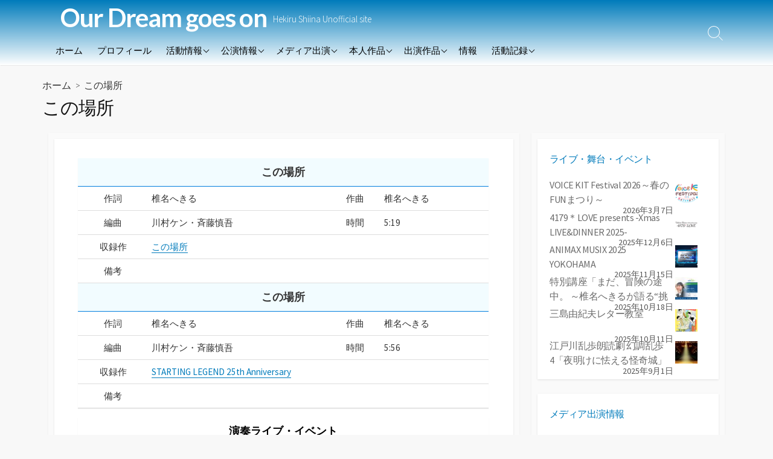

--- FILE ---
content_type: text/html; charset=UTF-8
request_url: https://hekiru.info/index.php/allsong/konobasyo/
body_size: 17444
content:
<!DOCTYPE html>
<html lang="ja" prefix="og: http://ogp.me/ns#">
<head>
	<meta name="description" content="当サイトは、椎名へきる非公式サイトです。いわゆるファンサイト等に分類されるものです。
当サイトでは、歌手・役者として活躍している椎名へきるの情報を リリース作品、ライブデータを中心に掲載しています。
あくまで個人の趣味の延長上で椎名へきるの情報をまとめる為に製作されたものです。
椎名へきる本人ならびに所属事務所･レコード会社･その他椎名へきる関連企業とは一切関係ありません。" >
	<meta charset="UTF-8">
	<meta name="viewport" content="width=device-width, initial-scale=1.0">
	<meta content="#007bbb" name="theme-color">
	<link rel="profile" href="http://gmpg.org/xfn/11">
	<title>この場所 &#8211; Our Dream goes on</title>
<meta name='robots' content='max-image-preview:large' />
<link rel='dns-prefetch' href='//webfonts.sakura.ne.jp' />
<link rel='dns-prefetch' href='//fonts.googleapis.com' />
<link rel="alternate" type="application/rss+xml" title="Our Dream goes on &raquo; フィード" href="https://hekiru.info/index.php/feed/" />
<link rel="alternate" type="application/rss+xml" title="Our Dream goes on &raquo; コメントフィード" href="https://hekiru.info/index.php/comments/feed/" />
<link rel="alternate" title="oEmbed (JSON)" type="application/json+oembed" href="https://hekiru.info/index.php/wp-json/oembed/1.0/embed?url=https%3A%2F%2Fhekiru.info%2Findex.php%2Fallsong%2Fkonobasyo%2F" />
<link rel="alternate" title="oEmbed (XML)" type="text/xml+oembed" href="https://hekiru.info/index.php/wp-json/oembed/1.0/embed?url=https%3A%2F%2Fhekiru.info%2Findex.php%2Fallsong%2Fkonobasyo%2F&#038;format=xml" />
<style id='wp-img-auto-sizes-contain-inline-css' type='text/css'>
img:is([sizes=auto i],[sizes^="auto," i]){contain-intrinsic-size:3000px 1500px}
/*# sourceURL=wp-img-auto-sizes-contain-inline-css */
</style>
<style id='wp-emoji-styles-inline-css' type='text/css'>

	img.wp-smiley, img.emoji {
		display: inline !important;
		border: none !important;
		box-shadow: none !important;
		height: 1em !important;
		width: 1em !important;
		margin: 0 0.07em !important;
		vertical-align: -0.1em !important;
		background: none !important;
		padding: 0 !important;
	}
/*# sourceURL=wp-emoji-styles-inline-css */
</style>
<style id='wp-block-library-inline-css' type='text/css'>
:root{--wp-block-synced-color:#7a00df;--wp-block-synced-color--rgb:122,0,223;--wp-bound-block-color:var(--wp-block-synced-color);--wp-editor-canvas-background:#ddd;--wp-admin-theme-color:#007cba;--wp-admin-theme-color--rgb:0,124,186;--wp-admin-theme-color-darker-10:#006ba1;--wp-admin-theme-color-darker-10--rgb:0,107,160.5;--wp-admin-theme-color-darker-20:#005a87;--wp-admin-theme-color-darker-20--rgb:0,90,135;--wp-admin-border-width-focus:2px}@media (min-resolution:192dpi){:root{--wp-admin-border-width-focus:1.5px}}.wp-element-button{cursor:pointer}:root .has-very-light-gray-background-color{background-color:#eee}:root .has-very-dark-gray-background-color{background-color:#313131}:root .has-very-light-gray-color{color:#eee}:root .has-very-dark-gray-color{color:#313131}:root .has-vivid-green-cyan-to-vivid-cyan-blue-gradient-background{background:linear-gradient(135deg,#00d084,#0693e3)}:root .has-purple-crush-gradient-background{background:linear-gradient(135deg,#34e2e4,#4721fb 50%,#ab1dfe)}:root .has-hazy-dawn-gradient-background{background:linear-gradient(135deg,#faaca8,#dad0ec)}:root .has-subdued-olive-gradient-background{background:linear-gradient(135deg,#fafae1,#67a671)}:root .has-atomic-cream-gradient-background{background:linear-gradient(135deg,#fdd79a,#004a59)}:root .has-nightshade-gradient-background{background:linear-gradient(135deg,#330968,#31cdcf)}:root .has-midnight-gradient-background{background:linear-gradient(135deg,#020381,#2874fc)}:root{--wp--preset--font-size--normal:16px;--wp--preset--font-size--huge:42px}.has-regular-font-size{font-size:1em}.has-larger-font-size{font-size:2.625em}.has-normal-font-size{font-size:var(--wp--preset--font-size--normal)}.has-huge-font-size{font-size:var(--wp--preset--font-size--huge)}.has-text-align-center{text-align:center}.has-text-align-left{text-align:left}.has-text-align-right{text-align:right}.has-fit-text{white-space:nowrap!important}#end-resizable-editor-section{display:none}.aligncenter{clear:both}.items-justified-left{justify-content:flex-start}.items-justified-center{justify-content:center}.items-justified-right{justify-content:flex-end}.items-justified-space-between{justify-content:space-between}.screen-reader-text{border:0;clip-path:inset(50%);height:1px;margin:-1px;overflow:hidden;padding:0;position:absolute;width:1px;word-wrap:normal!important}.screen-reader-text:focus{background-color:#ddd;clip-path:none;color:#444;display:block;font-size:1em;height:auto;left:5px;line-height:normal;padding:15px 23px 14px;text-decoration:none;top:5px;width:auto;z-index:100000}html :where(.has-border-color){border-style:solid}html :where([style*=border-top-color]){border-top-style:solid}html :where([style*=border-right-color]){border-right-style:solid}html :where([style*=border-bottom-color]){border-bottom-style:solid}html :where([style*=border-left-color]){border-left-style:solid}html :where([style*=border-width]){border-style:solid}html :where([style*=border-top-width]){border-top-style:solid}html :where([style*=border-right-width]){border-right-style:solid}html :where([style*=border-bottom-width]){border-bottom-style:solid}html :where([style*=border-left-width]){border-left-style:solid}html :where(img[class*=wp-image-]){height:auto;max-width:100%}:where(figure){margin:0 0 1em}html :where(.is-position-sticky){--wp-admin--admin-bar--position-offset:var(--wp-admin--admin-bar--height,0px)}@media screen and (max-width:600px){html :where(.is-position-sticky){--wp-admin--admin-bar--position-offset:0px}}

/*# sourceURL=wp-block-library-inline-css */
</style><style id='wp-block-heading-inline-css' type='text/css'>
h1:where(.wp-block-heading).has-background,h2:where(.wp-block-heading).has-background,h3:where(.wp-block-heading).has-background,h4:where(.wp-block-heading).has-background,h5:where(.wp-block-heading).has-background,h6:where(.wp-block-heading).has-background{padding:1.25em 2.375em}h1.has-text-align-left[style*=writing-mode]:where([style*=vertical-lr]),h1.has-text-align-right[style*=writing-mode]:where([style*=vertical-rl]),h2.has-text-align-left[style*=writing-mode]:where([style*=vertical-lr]),h2.has-text-align-right[style*=writing-mode]:where([style*=vertical-rl]),h3.has-text-align-left[style*=writing-mode]:where([style*=vertical-lr]),h3.has-text-align-right[style*=writing-mode]:where([style*=vertical-rl]),h4.has-text-align-left[style*=writing-mode]:where([style*=vertical-lr]),h4.has-text-align-right[style*=writing-mode]:where([style*=vertical-rl]),h5.has-text-align-left[style*=writing-mode]:where([style*=vertical-lr]),h5.has-text-align-right[style*=writing-mode]:where([style*=vertical-rl]),h6.has-text-align-left[style*=writing-mode]:where([style*=vertical-lr]),h6.has-text-align-right[style*=writing-mode]:where([style*=vertical-rl]){rotate:180deg}
/*# sourceURL=https://hekiru.info/wp/wp-includes/blocks/heading/style.min.css */
</style>
<style id='wp-block-image-inline-css' type='text/css'>
.wp-block-image>a,.wp-block-image>figure>a{display:inline-block}.wp-block-image img{box-sizing:border-box;height:auto;max-width:100%;vertical-align:bottom}@media not (prefers-reduced-motion){.wp-block-image img.hide{visibility:hidden}.wp-block-image img.show{animation:show-content-image .4s}}.wp-block-image[style*=border-radius] img,.wp-block-image[style*=border-radius]>a{border-radius:inherit}.wp-block-image.has-custom-border img{box-sizing:border-box}.wp-block-image.aligncenter{text-align:center}.wp-block-image.alignfull>a,.wp-block-image.alignwide>a{width:100%}.wp-block-image.alignfull img,.wp-block-image.alignwide img{height:auto;width:100%}.wp-block-image .aligncenter,.wp-block-image .alignleft,.wp-block-image .alignright,.wp-block-image.aligncenter,.wp-block-image.alignleft,.wp-block-image.alignright{display:table}.wp-block-image .aligncenter>figcaption,.wp-block-image .alignleft>figcaption,.wp-block-image .alignright>figcaption,.wp-block-image.aligncenter>figcaption,.wp-block-image.alignleft>figcaption,.wp-block-image.alignright>figcaption{caption-side:bottom;display:table-caption}.wp-block-image .alignleft{float:left;margin:.5em 1em .5em 0}.wp-block-image .alignright{float:right;margin:.5em 0 .5em 1em}.wp-block-image .aligncenter{margin-left:auto;margin-right:auto}.wp-block-image :where(figcaption){margin-bottom:1em;margin-top:.5em}.wp-block-image.is-style-circle-mask img{border-radius:9999px}@supports ((-webkit-mask-image:none) or (mask-image:none)) or (-webkit-mask-image:none){.wp-block-image.is-style-circle-mask img{border-radius:0;-webkit-mask-image:url('data:image/svg+xml;utf8,<svg viewBox="0 0 100 100" xmlns="http://www.w3.org/2000/svg"><circle cx="50" cy="50" r="50"/></svg>');mask-image:url('data:image/svg+xml;utf8,<svg viewBox="0 0 100 100" xmlns="http://www.w3.org/2000/svg"><circle cx="50" cy="50" r="50"/></svg>');mask-mode:alpha;-webkit-mask-position:center;mask-position:center;-webkit-mask-repeat:no-repeat;mask-repeat:no-repeat;-webkit-mask-size:contain;mask-size:contain}}:root :where(.wp-block-image.is-style-rounded img,.wp-block-image .is-style-rounded img){border-radius:9999px}.wp-block-image figure{margin:0}.wp-lightbox-container{display:flex;flex-direction:column;position:relative}.wp-lightbox-container img{cursor:zoom-in}.wp-lightbox-container img:hover+button{opacity:1}.wp-lightbox-container button{align-items:center;backdrop-filter:blur(16px) saturate(180%);background-color:#5a5a5a40;border:none;border-radius:4px;cursor:zoom-in;display:flex;height:20px;justify-content:center;opacity:0;padding:0;position:absolute;right:16px;text-align:center;top:16px;width:20px;z-index:100}@media not (prefers-reduced-motion){.wp-lightbox-container button{transition:opacity .2s ease}}.wp-lightbox-container button:focus-visible{outline:3px auto #5a5a5a40;outline:3px auto -webkit-focus-ring-color;outline-offset:3px}.wp-lightbox-container button:hover{cursor:pointer;opacity:1}.wp-lightbox-container button:focus{opacity:1}.wp-lightbox-container button:focus,.wp-lightbox-container button:hover,.wp-lightbox-container button:not(:hover):not(:active):not(.has-background){background-color:#5a5a5a40;border:none}.wp-lightbox-overlay{box-sizing:border-box;cursor:zoom-out;height:100vh;left:0;overflow:hidden;position:fixed;top:0;visibility:hidden;width:100%;z-index:100000}.wp-lightbox-overlay .close-button{align-items:center;cursor:pointer;display:flex;justify-content:center;min-height:40px;min-width:40px;padding:0;position:absolute;right:calc(env(safe-area-inset-right) + 16px);top:calc(env(safe-area-inset-top) + 16px);z-index:5000000}.wp-lightbox-overlay .close-button:focus,.wp-lightbox-overlay .close-button:hover,.wp-lightbox-overlay .close-button:not(:hover):not(:active):not(.has-background){background:none;border:none}.wp-lightbox-overlay .lightbox-image-container{height:var(--wp--lightbox-container-height);left:50%;overflow:hidden;position:absolute;top:50%;transform:translate(-50%,-50%);transform-origin:top left;width:var(--wp--lightbox-container-width);z-index:9999999999}.wp-lightbox-overlay .wp-block-image{align-items:center;box-sizing:border-box;display:flex;height:100%;justify-content:center;margin:0;position:relative;transform-origin:0 0;width:100%;z-index:3000000}.wp-lightbox-overlay .wp-block-image img{height:var(--wp--lightbox-image-height);min-height:var(--wp--lightbox-image-height);min-width:var(--wp--lightbox-image-width);width:var(--wp--lightbox-image-width)}.wp-lightbox-overlay .wp-block-image figcaption{display:none}.wp-lightbox-overlay button{background:none;border:none}.wp-lightbox-overlay .scrim{background-color:#fff;height:100%;opacity:.9;position:absolute;width:100%;z-index:2000000}.wp-lightbox-overlay.active{visibility:visible}@media not (prefers-reduced-motion){.wp-lightbox-overlay.active{animation:turn-on-visibility .25s both}.wp-lightbox-overlay.active img{animation:turn-on-visibility .35s both}.wp-lightbox-overlay.show-closing-animation:not(.active){animation:turn-off-visibility .35s both}.wp-lightbox-overlay.show-closing-animation:not(.active) img{animation:turn-off-visibility .25s both}.wp-lightbox-overlay.zoom.active{animation:none;opacity:1;visibility:visible}.wp-lightbox-overlay.zoom.active .lightbox-image-container{animation:lightbox-zoom-in .4s}.wp-lightbox-overlay.zoom.active .lightbox-image-container img{animation:none}.wp-lightbox-overlay.zoom.active .scrim{animation:turn-on-visibility .4s forwards}.wp-lightbox-overlay.zoom.show-closing-animation:not(.active){animation:none}.wp-lightbox-overlay.zoom.show-closing-animation:not(.active) .lightbox-image-container{animation:lightbox-zoom-out .4s}.wp-lightbox-overlay.zoom.show-closing-animation:not(.active) .lightbox-image-container img{animation:none}.wp-lightbox-overlay.zoom.show-closing-animation:not(.active) .scrim{animation:turn-off-visibility .4s forwards}}@keyframes show-content-image{0%{visibility:hidden}99%{visibility:hidden}to{visibility:visible}}@keyframes turn-on-visibility{0%{opacity:0}to{opacity:1}}@keyframes turn-off-visibility{0%{opacity:1;visibility:visible}99%{opacity:0;visibility:visible}to{opacity:0;visibility:hidden}}@keyframes lightbox-zoom-in{0%{transform:translate(calc((-100vw + var(--wp--lightbox-scrollbar-width))/2 + var(--wp--lightbox-initial-left-position)),calc(-50vh + var(--wp--lightbox-initial-top-position))) scale(var(--wp--lightbox-scale))}to{transform:translate(-50%,-50%) scale(1)}}@keyframes lightbox-zoom-out{0%{transform:translate(-50%,-50%) scale(1);visibility:visible}99%{visibility:visible}to{transform:translate(calc((-100vw + var(--wp--lightbox-scrollbar-width))/2 + var(--wp--lightbox-initial-left-position)),calc(-50vh + var(--wp--lightbox-initial-top-position))) scale(var(--wp--lightbox-scale));visibility:hidden}}
/*# sourceURL=https://hekiru.info/wp/wp-includes/blocks/image/style.min.css */
</style>
<style id='wp-block-search-inline-css' type='text/css'>
.wp-block-search__button{margin-left:10px;word-break:normal}.wp-block-search__button.has-icon{line-height:0}.wp-block-search__button svg{height:1.25em;min-height:24px;min-width:24px;width:1.25em;fill:currentColor;vertical-align:text-bottom}:where(.wp-block-search__button){border:1px solid #ccc;padding:6px 10px}.wp-block-search__inside-wrapper{display:flex;flex:auto;flex-wrap:nowrap;max-width:100%}.wp-block-search__label{width:100%}.wp-block-search.wp-block-search__button-only .wp-block-search__button{box-sizing:border-box;display:flex;flex-shrink:0;justify-content:center;margin-left:0;max-width:100%}.wp-block-search.wp-block-search__button-only .wp-block-search__inside-wrapper{min-width:0!important;transition-property:width}.wp-block-search.wp-block-search__button-only .wp-block-search__input{flex-basis:100%;transition-duration:.3s}.wp-block-search.wp-block-search__button-only.wp-block-search__searchfield-hidden,.wp-block-search.wp-block-search__button-only.wp-block-search__searchfield-hidden .wp-block-search__inside-wrapper{overflow:hidden}.wp-block-search.wp-block-search__button-only.wp-block-search__searchfield-hidden .wp-block-search__input{border-left-width:0!important;border-right-width:0!important;flex-basis:0;flex-grow:0;margin:0;min-width:0!important;padding-left:0!important;padding-right:0!important;width:0!important}:where(.wp-block-search__input){appearance:none;border:1px solid #949494;flex-grow:1;font-family:inherit;font-size:inherit;font-style:inherit;font-weight:inherit;letter-spacing:inherit;line-height:inherit;margin-left:0;margin-right:0;min-width:3rem;padding:8px;text-decoration:unset!important;text-transform:inherit}:where(.wp-block-search__button-inside .wp-block-search__inside-wrapper){background-color:#fff;border:1px solid #949494;box-sizing:border-box;padding:4px}:where(.wp-block-search__button-inside .wp-block-search__inside-wrapper) .wp-block-search__input{border:none;border-radius:0;padding:0 4px}:where(.wp-block-search__button-inside .wp-block-search__inside-wrapper) .wp-block-search__input:focus{outline:none}:where(.wp-block-search__button-inside .wp-block-search__inside-wrapper) :where(.wp-block-search__button){padding:4px 8px}.wp-block-search.aligncenter .wp-block-search__inside-wrapper{margin:auto}.wp-block[data-align=right] .wp-block-search.wp-block-search__button-only .wp-block-search__inside-wrapper{float:right}
/*# sourceURL=https://hekiru.info/wp/wp-includes/blocks/search/style.min.css */
</style>
<style id='wp-block-embed-inline-css' type='text/css'>
.wp-block-embed.alignleft,.wp-block-embed.alignright,.wp-block[data-align=left]>[data-type="core/embed"],.wp-block[data-align=right]>[data-type="core/embed"]{max-width:360px;width:100%}.wp-block-embed.alignleft .wp-block-embed__wrapper,.wp-block-embed.alignright .wp-block-embed__wrapper,.wp-block[data-align=left]>[data-type="core/embed"] .wp-block-embed__wrapper,.wp-block[data-align=right]>[data-type="core/embed"] .wp-block-embed__wrapper{min-width:280px}.wp-block-cover .wp-block-embed{min-height:240px;min-width:320px}.wp-block-embed{overflow-wrap:break-word}.wp-block-embed :where(figcaption){margin-bottom:1em;margin-top:.5em}.wp-block-embed iframe{max-width:100%}.wp-block-embed__wrapper{position:relative}.wp-embed-responsive .wp-has-aspect-ratio .wp-block-embed__wrapper:before{content:"";display:block;padding-top:50%}.wp-embed-responsive .wp-has-aspect-ratio iframe{bottom:0;height:100%;left:0;position:absolute;right:0;top:0;width:100%}.wp-embed-responsive .wp-embed-aspect-21-9 .wp-block-embed__wrapper:before{padding-top:42.85%}.wp-embed-responsive .wp-embed-aspect-18-9 .wp-block-embed__wrapper:before{padding-top:50%}.wp-embed-responsive .wp-embed-aspect-16-9 .wp-block-embed__wrapper:before{padding-top:56.25%}.wp-embed-responsive .wp-embed-aspect-4-3 .wp-block-embed__wrapper:before{padding-top:75%}.wp-embed-responsive .wp-embed-aspect-1-1 .wp-block-embed__wrapper:before{padding-top:100%}.wp-embed-responsive .wp-embed-aspect-9-16 .wp-block-embed__wrapper:before{padding-top:177.77%}.wp-embed-responsive .wp-embed-aspect-1-2 .wp-block-embed__wrapper:before{padding-top:200%}
/*# sourceURL=https://hekiru.info/wp/wp-includes/blocks/embed/style.min.css */
</style>
<style id='wp-block-group-inline-css' type='text/css'>
.wp-block-group{box-sizing:border-box}:where(.wp-block-group.wp-block-group-is-layout-constrained){position:relative}
/*# sourceURL=https://hekiru.info/wp/wp-includes/blocks/group/style.min.css */
</style>
<style id='wp-block-spacer-inline-css' type='text/css'>
.wp-block-spacer{clear:both}
/*# sourceURL=https://hekiru.info/wp/wp-includes/blocks/spacer/style.min.css */
</style>
<style id='global-styles-inline-css' type='text/css'>
:root{--wp--preset--aspect-ratio--square: 1;--wp--preset--aspect-ratio--4-3: 4/3;--wp--preset--aspect-ratio--3-4: 3/4;--wp--preset--aspect-ratio--3-2: 3/2;--wp--preset--aspect-ratio--2-3: 2/3;--wp--preset--aspect-ratio--16-9: 16/9;--wp--preset--aspect-ratio--9-16: 9/16;--wp--preset--color--black: #000000;--wp--preset--color--cyan-bluish-gray: #abb8c3;--wp--preset--color--white: #ffffff;--wp--preset--color--pale-pink: #f78da7;--wp--preset--color--vivid-red: #cf2e2e;--wp--preset--color--luminous-vivid-orange: #ff6900;--wp--preset--color--luminous-vivid-amber: #fcb900;--wp--preset--color--light-green-cyan: #7bdcb5;--wp--preset--color--vivid-green-cyan: #00d084;--wp--preset--color--pale-cyan-blue: #8ed1fc;--wp--preset--color--vivid-cyan-blue: #0693e3;--wp--preset--color--vivid-purple: #9b51e0;--wp--preset--gradient--vivid-cyan-blue-to-vivid-purple: linear-gradient(135deg,rgb(6,147,227) 0%,rgb(155,81,224) 100%);--wp--preset--gradient--light-green-cyan-to-vivid-green-cyan: linear-gradient(135deg,rgb(122,220,180) 0%,rgb(0,208,130) 100%);--wp--preset--gradient--luminous-vivid-amber-to-luminous-vivid-orange: linear-gradient(135deg,rgb(252,185,0) 0%,rgb(255,105,0) 100%);--wp--preset--gradient--luminous-vivid-orange-to-vivid-red: linear-gradient(135deg,rgb(255,105,0) 0%,rgb(207,46,46) 100%);--wp--preset--gradient--very-light-gray-to-cyan-bluish-gray: linear-gradient(135deg,rgb(238,238,238) 0%,rgb(169,184,195) 100%);--wp--preset--gradient--cool-to-warm-spectrum: linear-gradient(135deg,rgb(74,234,220) 0%,rgb(151,120,209) 20%,rgb(207,42,186) 40%,rgb(238,44,130) 60%,rgb(251,105,98) 80%,rgb(254,248,76) 100%);--wp--preset--gradient--blush-light-purple: linear-gradient(135deg,rgb(255,206,236) 0%,rgb(152,150,240) 100%);--wp--preset--gradient--blush-bordeaux: linear-gradient(135deg,rgb(254,205,165) 0%,rgb(254,45,45) 50%,rgb(107,0,62) 100%);--wp--preset--gradient--luminous-dusk: linear-gradient(135deg,rgb(255,203,112) 0%,rgb(199,81,192) 50%,rgb(65,88,208) 100%);--wp--preset--gradient--pale-ocean: linear-gradient(135deg,rgb(255,245,203) 0%,rgb(182,227,212) 50%,rgb(51,167,181) 100%);--wp--preset--gradient--electric-grass: linear-gradient(135deg,rgb(202,248,128) 0%,rgb(113,206,126) 100%);--wp--preset--gradient--midnight: linear-gradient(135deg,rgb(2,3,129) 0%,rgb(40,116,252) 100%);--wp--preset--font-size--small: 13px;--wp--preset--font-size--medium: 20px;--wp--preset--font-size--large: 36px;--wp--preset--font-size--x-large: 42px;--wp--preset--spacing--20: 0.44rem;--wp--preset--spacing--30: 0.67rem;--wp--preset--spacing--40: 1rem;--wp--preset--spacing--50: 1.5rem;--wp--preset--spacing--60: 2.25rem;--wp--preset--spacing--70: 3.38rem;--wp--preset--spacing--80: 5.06rem;--wp--preset--shadow--natural: 6px 6px 9px rgba(0, 0, 0, 0.2);--wp--preset--shadow--deep: 12px 12px 50px rgba(0, 0, 0, 0.4);--wp--preset--shadow--sharp: 6px 6px 0px rgba(0, 0, 0, 0.2);--wp--preset--shadow--outlined: 6px 6px 0px -3px rgb(255, 255, 255), 6px 6px rgb(0, 0, 0);--wp--preset--shadow--crisp: 6px 6px 0px rgb(0, 0, 0);}:where(.is-layout-flex){gap: 0.5em;}:where(.is-layout-grid){gap: 0.5em;}body .is-layout-flex{display: flex;}.is-layout-flex{flex-wrap: wrap;align-items: center;}.is-layout-flex > :is(*, div){margin: 0;}body .is-layout-grid{display: grid;}.is-layout-grid > :is(*, div){margin: 0;}:where(.wp-block-columns.is-layout-flex){gap: 2em;}:where(.wp-block-columns.is-layout-grid){gap: 2em;}:where(.wp-block-post-template.is-layout-flex){gap: 1.25em;}:where(.wp-block-post-template.is-layout-grid){gap: 1.25em;}.has-black-color{color: var(--wp--preset--color--black) !important;}.has-cyan-bluish-gray-color{color: var(--wp--preset--color--cyan-bluish-gray) !important;}.has-white-color{color: var(--wp--preset--color--white) !important;}.has-pale-pink-color{color: var(--wp--preset--color--pale-pink) !important;}.has-vivid-red-color{color: var(--wp--preset--color--vivid-red) !important;}.has-luminous-vivid-orange-color{color: var(--wp--preset--color--luminous-vivid-orange) !important;}.has-luminous-vivid-amber-color{color: var(--wp--preset--color--luminous-vivid-amber) !important;}.has-light-green-cyan-color{color: var(--wp--preset--color--light-green-cyan) !important;}.has-vivid-green-cyan-color{color: var(--wp--preset--color--vivid-green-cyan) !important;}.has-pale-cyan-blue-color{color: var(--wp--preset--color--pale-cyan-blue) !important;}.has-vivid-cyan-blue-color{color: var(--wp--preset--color--vivid-cyan-blue) !important;}.has-vivid-purple-color{color: var(--wp--preset--color--vivid-purple) !important;}.has-black-background-color{background-color: var(--wp--preset--color--black) !important;}.has-cyan-bluish-gray-background-color{background-color: var(--wp--preset--color--cyan-bluish-gray) !important;}.has-white-background-color{background-color: var(--wp--preset--color--white) !important;}.has-pale-pink-background-color{background-color: var(--wp--preset--color--pale-pink) !important;}.has-vivid-red-background-color{background-color: var(--wp--preset--color--vivid-red) !important;}.has-luminous-vivid-orange-background-color{background-color: var(--wp--preset--color--luminous-vivid-orange) !important;}.has-luminous-vivid-amber-background-color{background-color: var(--wp--preset--color--luminous-vivid-amber) !important;}.has-light-green-cyan-background-color{background-color: var(--wp--preset--color--light-green-cyan) !important;}.has-vivid-green-cyan-background-color{background-color: var(--wp--preset--color--vivid-green-cyan) !important;}.has-pale-cyan-blue-background-color{background-color: var(--wp--preset--color--pale-cyan-blue) !important;}.has-vivid-cyan-blue-background-color{background-color: var(--wp--preset--color--vivid-cyan-blue) !important;}.has-vivid-purple-background-color{background-color: var(--wp--preset--color--vivid-purple) !important;}.has-black-border-color{border-color: var(--wp--preset--color--black) !important;}.has-cyan-bluish-gray-border-color{border-color: var(--wp--preset--color--cyan-bluish-gray) !important;}.has-white-border-color{border-color: var(--wp--preset--color--white) !important;}.has-pale-pink-border-color{border-color: var(--wp--preset--color--pale-pink) !important;}.has-vivid-red-border-color{border-color: var(--wp--preset--color--vivid-red) !important;}.has-luminous-vivid-orange-border-color{border-color: var(--wp--preset--color--luminous-vivid-orange) !important;}.has-luminous-vivid-amber-border-color{border-color: var(--wp--preset--color--luminous-vivid-amber) !important;}.has-light-green-cyan-border-color{border-color: var(--wp--preset--color--light-green-cyan) !important;}.has-vivid-green-cyan-border-color{border-color: var(--wp--preset--color--vivid-green-cyan) !important;}.has-pale-cyan-blue-border-color{border-color: var(--wp--preset--color--pale-cyan-blue) !important;}.has-vivid-cyan-blue-border-color{border-color: var(--wp--preset--color--vivid-cyan-blue) !important;}.has-vivid-purple-border-color{border-color: var(--wp--preset--color--vivid-purple) !important;}.has-vivid-cyan-blue-to-vivid-purple-gradient-background{background: var(--wp--preset--gradient--vivid-cyan-blue-to-vivid-purple) !important;}.has-light-green-cyan-to-vivid-green-cyan-gradient-background{background: var(--wp--preset--gradient--light-green-cyan-to-vivid-green-cyan) !important;}.has-luminous-vivid-amber-to-luminous-vivid-orange-gradient-background{background: var(--wp--preset--gradient--luminous-vivid-amber-to-luminous-vivid-orange) !important;}.has-luminous-vivid-orange-to-vivid-red-gradient-background{background: var(--wp--preset--gradient--luminous-vivid-orange-to-vivid-red) !important;}.has-very-light-gray-to-cyan-bluish-gray-gradient-background{background: var(--wp--preset--gradient--very-light-gray-to-cyan-bluish-gray) !important;}.has-cool-to-warm-spectrum-gradient-background{background: var(--wp--preset--gradient--cool-to-warm-spectrum) !important;}.has-blush-light-purple-gradient-background{background: var(--wp--preset--gradient--blush-light-purple) !important;}.has-blush-bordeaux-gradient-background{background: var(--wp--preset--gradient--blush-bordeaux) !important;}.has-luminous-dusk-gradient-background{background: var(--wp--preset--gradient--luminous-dusk) !important;}.has-pale-ocean-gradient-background{background: var(--wp--preset--gradient--pale-ocean) !important;}.has-electric-grass-gradient-background{background: var(--wp--preset--gradient--electric-grass) !important;}.has-midnight-gradient-background{background: var(--wp--preset--gradient--midnight) !important;}.has-small-font-size{font-size: var(--wp--preset--font-size--small) !important;}.has-medium-font-size{font-size: var(--wp--preset--font-size--medium) !important;}.has-large-font-size{font-size: var(--wp--preset--font-size--large) !important;}.has-x-large-font-size{font-size: var(--wp--preset--font-size--x-large) !important;}
/*# sourceURL=global-styles-inline-css */
</style>

<style id='classic-theme-styles-inline-css' type='text/css'>
/*! This file is auto-generated */
.wp-block-button__link{color:#fff;background-color:#32373c;border-radius:9999px;box-shadow:none;text-decoration:none;padding:calc(.667em + 2px) calc(1.333em + 2px);font-size:1.125em}.wp-block-file__button{background:#32373c;color:#fff;text-decoration:none}
/*# sourceURL=/wp-includes/css/classic-themes.min.css */
</style>
<link rel='stylesheet' id='GoogleFonts-css' href='//fonts.googleapis.com/css?family=Lato%3A300%2C400%2C700&#038;display=swap&#038;ver=1.0.0' type='text/css' media='all' />
<link rel='stylesheet' id='cd-style-css' href='https://hekiru.info/wp/wp-content/themes/coldbox/assets/css/style.min.css?ver=1.9.4' type='text/css' media='all' />
<style id='cd-style-inline-css' type='text/css'>
body .site-title{font-size:2.8em}.entry h2{margin:2em -40px 1.3em;padding:1.3rem 30px;border-style:solid;border-width:1px 0;overflow:hidden}@media screen and (max-width:640px){.entry h2{margin-left:-20px;margin-right:-20px;padding-left:10px;padding-right:10px}}.entry h3{margin:1.6em -10px 1.1em;padding:0 5px .4rem;border-bottom:2px solid rgba(0,0,0,.5);overflow:hidden}.entry h4{padding:0 0 .4rem;border-bottom:2px solid #bbb;overflow:hidden}.entry h5{padding:0 0 .4rem;border-bottom:1px dotted #bbb;overflow:hidden}@media screen and (max-width:640px){.grid-view .article,.grid-view .page,.grid-view .post{width:100%}}.related-posts .related-article{width:calc(100% / 4)}body .site-info{padding-top:0;padding-bottom:0}.site-info img{max-width:0}.entry a,.title-box a:hover,.post-meta a:hover,.post-meta.content-box a:hover,.post-btm-tags a:hover,p.post-btm-cats a:hover,.related-posts .post-category a,.related-posts .post:hover .post-title,.post-pages,.grid-view .post-inner a:hover .post-title,.standard-view .post-title:hover,ul.page-numbers,.widget #wp-calendar a,.widget .widgets-list-layout li:hover a,#comment-list .comment-author .fn a,#respond .logged-in-as a:hover,.comment-pages,.comment-pages a,.comment-pages span,.comment-body a,.comment-tabmenu .active>a,.standard-view .post-inner:hover .post-title,.widget .textwidget a{color:#007bbb}#comments input[type=submit],.post-tags a,.post-tags a,.main-archive .post-date,.action-bar,input[type=submit]:hover,input[type=submit]:focus,input[type=button]:hover,input[type=button]:focus,button[type=submit]:hover,button[type=submit]:focus,button[type=button]:hover,button[type=button]:focus{background-color:#007bbb}.comment-pages>a:hover,.comment-pages span,.post-pages>a:hover>span,.post-pages>span,ul.page-numbers span.page-numbers.current,ul.page-numbers a.page-numbers:hover{border-bottom-color:#007bbb}textarea:focus{border-color:#007bbb}::selection{background-color:#007bbb}::moz-selection{background-color:#007bbb}.entry a:hover,.comment-body a:hover,.sidebar #wp-calender a:hover,.widget .textwidget a:hover{color:#d33}.site-info,.site-title{color:#fff}.site-description{color:rgb(255,255,255)}.header-menu .menu-container>li>a{color:#fff}.header-menu .menu-container>li:hover>a{color:rgb(235,235,235)}:root body .search-toggle span.icon.search{border-color:#fff}:root body .search-toggle span.icon.search::before,.nav-toggle .bottom,.nav-toggle .middle,.nav-toggle .top{background-color:#fff}.footer-bottom{background-color:#0078ba}
/*# sourceURL=cd-style-inline-css */
</style>
<link rel='stylesheet' id='SourceSansPro-css' href='//fonts.googleapis.com/css?family=Source+Sans+Pro%3A300%2C400%2C400i%2C600%2C600i%2C700&#038;display=swap&#038;ver=1.0.0' type='text/css' media='all' />
<link rel='stylesheet' id='recent-posts-widget-with-thumbnails-public-style-css' href='https://hekiru.info/wp/wp-content/plugins/recent-posts-widget-with-thumbnails/public.css?ver=7.1.1' type='text/css' media='all' />
<link rel='stylesheet' id='newpost-catch-css' href='https://hekiru.info/wp/wp-content/plugins/newpost-catch/style.css?ver=6.9' type='text/css' media='all' />
<script type="text/javascript" src="https://hekiru.info/wp/wp-includes/js/jquery/jquery.min.js?ver=3.7.1" id="jquery-core-js"></script>
<script type="text/javascript" src="https://hekiru.info/wp/wp-includes/js/jquery/jquery-migrate.min.js?ver=3.4.1" id="jquery-migrate-js"></script>
<script type="text/javascript" src="//webfonts.sakura.ne.jp/js/sakurav3.js?fadein=0&amp;ver=3.1.4" id="typesquare_std-js"></script>
<script type="text/javascript" src="https://hekiru.info/wp/wp-includes/js/dist/vendor/wp-polyfill.min.js?ver=3.15.0" id="wp-polyfill-js"></script>
<script type="text/javascript" defer src="https://hekiru.info/wp/wp-content/themes/coldbox/assets/js/min/scripts.js?ver=1.9.4" id="cd-script-js"></script>
<link rel="https://api.w.org/" href="https://hekiru.info/index.php/wp-json/" /><link rel="alternate" title="JSON" type="application/json" href="https://hekiru.info/index.php/wp-json/wp/v2/pages/6829" /><link rel="EditURI" type="application/rsd+xml" title="RSD" href="https://hekiru.info/wp/xmlrpc.php?rsd" />
<meta name="generator" content="WordPress 6.9" />
<link rel="canonical" href="https://hekiru.info/index.php/allsong/konobasyo/" />
<link rel='shortlink' href='https://hekiru.info/?p=6829' />
<!-- Coldbox Addon Open Graph -->
<meta name="description" content="この場所 作詞椎名へきる 作曲椎名へきる 編曲川村ケン・斉藤慎吾時間5:19 収録作 この場所 備考 この場所 作詞椎名へきる 作曲椎名へきる 編曲川村ケン・斉藤慎吾時間5:56 収録作 S..."/>
<meta property="og:title" content="この場所 &#8211; Our Dream goes on"/>
<meta property="og:description" content="この場所 作詞椎名へきる 作曲椎名へきる 編曲川村ケン・斉藤慎吾時間5:19 収録作 この場所 備考 この場所 作詞椎名へきる 作曲椎名へきる 編曲川村ケン・斉藤慎吾時間5:56 収録作 S..."/>
<meta property="og:type" content="website"/>
<meta property="og:url" content="https://hekiru.info/allsong/konobasyo"/>
<meta property="og:site_name" content="Our Dream goes on"/>
<meta property="og:image" content="https://hekiru2.sakura.ne.jp/wp/wp-content/uploads/2021/12/noimage.png"/>
<meta name="twitter:card" content="summary_large_image" />
<meta name="twitter:domain" content="https://hekiru.info" />
<meta property="og:locale" content="ja" />
<!-- /Coldbox Addon Open Graph -->
<script type="text/javascript">(function(i,s,o,g,r,a,m){i['GoogleAnalyticsObject']=r;i[r]=i[r]||function(){ (i[r].q=i[r].q||[]).push(arguments)},i[r].l=1*new Date();a=s.createElement(o), m=s.getElementsByTagName(o)[0];a.async=1;a.src=g;m.parentNode.insertBefore(a,m) })(window,document,'script','https://www.google-analytics.com/analytics.js','ga'); ga('create', 'G-QYNVXGQYJQ', 'auto'); ga('send', 'pageview');</script>
<style type="text/css" id="custom-background-css">
body.custom-background { background-color: #f8f8f8; }
</style>
	<link rel="icon" href="https://hekiru.info/wp/wp-content/uploads/2021/12/cropped-siteicon-32x32.png" sizes="32x32" />
<link rel="icon" href="https://hekiru.info/wp/wp-content/uploads/2021/12/cropped-siteicon-192x192.png" sizes="192x192" />
<link rel="apple-touch-icon" href="https://hekiru.info/wp/wp-content/uploads/2021/12/cropped-siteicon-180x180.png" />
<meta name="msapplication-TileImage" content="https://hekiru.info/wp/wp-content/uploads/2021/12/cropped-siteicon-270x270.png" />
		<style type="text/css" id="wp-custom-css">
			h1,h2{font-family: Lato,Noto Sans CJK JP Light,Yu Gothic Light,Hiragino Sans,Arial,sans-serif;}

body.home #main 
{margin-top: 0px;}
#main 
{margin-top: 0px;}
.wp-block-post-template li{list-style: none;}
#header-menu a{color:#000;font-style:bold}
#header,.pf
{background:-webkit-gradient(linear, left top,left bottom, from(#007bbb), to(#fff));
		;background:-moz-linear-gradient(top,#007bbb,#fff)}
#footer
{background:-webkit-gradient(linear, left top,left bottom, from(#fff), to(#007bbb));
		;background:-moz-linear-gradient(top,#fff,#007bbb)}
.entry h2{ border-top: solid 0px #364e96;/*上線*/
border-bottom: solid 0px #ffffff;/*下線*/}
.entry h3{border-bottom: solid 1px #007bbb;/*下線*/}
.title-box-inner {
    padding: 0px;
}
.entry-inner h5 {
    font-size: 1em;margin-block-end: 0.01em;    margin-block-start:0.2em;line-height: 1
}
.wp-block-post-template ul li{list-style-type:none}

.entry-inner ul{list-style-type:circle}
ol li{list-style-type:decimal}
dl{line-height:1.4ex;margin-left:2em;margin-top:10px}
dt{clear:left;float:left;width:12em}
dd {;float:left;margin-right:1em;
    display: -webkit-flex;
    display: flex;
    -webkit-justify-content: space-around;
    justify-content: space-around;}
.post-thumbnail {
	-webkit-box-shadow:none;
	box-shadow:none;}
figure{
	-webkit-box-shadow:none;
	box-shadow:none;}

.wp-block-archives{margin-left:1em;margin-top:8px;font-size:large;}



table {border-top:0px;border-bottom:none}
table {margin-left:-1px}
table {margin-right:-1px}

.entry table td:nth-of-type(2n) {
text-align:left
}
.entry table tr:nth-of-type(1n) {
	background: #ffffff;
}
.entry table tr:nth-of-type(2n) {
background:#f2fcff}

table tr th:nth-child(3),table tr th:nth-child(2),table tr th:nth-child(1){border-bottom:1px double #007ddd
}


.entry tr th{background-color:#ffffff;}
.allsongs:nth-of-type(2n){background-color:#fff;}
.allsongs:nth-of-type(2n) th:nth-of-type(1){background-color:#ffffff;color:#000;}
.allsongs:nth-of-type(2n) td:nth-of-type(1){background-color:#ffffff;color:#000;}
.allsongs:nth-of-type(2n) td:nth-of-type(2){background-color:#ffffff;color:#000;}

.allsongs:nth-of-type(2n-1) th:nth-of-type(1){font-size:large;background:#f2fcff}
.allsongs:nth-of-type(2n-1) td{background:#fff}

.allsongs th:nth-of-type(2n-1){;font-size:large}
table .allsongs tr:nth-of-type(2n){background: #ffffff}
table .allsongs tr:nth-of-type(1n) {background:#ffffff}




.hishistory td:nth-of-type(1){font-size:small;white-space: nowrap;margin-right:0px;padding-right:1px}
.hishistory td:nth-of-type(2){font-size:small;white-space: nowrap;margin-left:0px;padding-right:1em;padding-left:0px}

.hishistory td:nth-of-type(3) {
text-align:left;;font-size:small;
}

.hishistory td:nth-of-type(4) {font-size:small;}

.dayend td{border-top:1px double #007ddd}

.entry table tfoot td:nth-of-type(2n) {
;font-size:small;
}
.entry th:nth-of-type(2n) {text-indent:16%;text-align:left
}

.entry table thead th{border-bottom:double 2px #007ddd;border-top:none;font-size:large}

.allsongs tr th{border-bottom:double 1px #007ddd;border-top:none;font-size:large}

.entry table tfoot td:nth-of-type(2n) {
text-align:left
}
.entry table tfoot td{background:#fcffff;
border-top:1px double #007ddd;border-bottom:1px solid #007ddd
}



.content-inside-test{
	background:#fcfcfc;
	border:1px solid #fefefe;
	padding:2px 2px 2xp 2px;
	margin:0px -35px -2px -60px}

.content-inside-test2{margin:3px;
	padding:0px 10px 10px 15px
		;background-color:#fff;-webkit-box-shadow: 0 1px 3px 0 rgb(0 0 0 / 10%);box-shadow: 0 1px 3px 0 rgb(0 0 0 / 10%);}



.allsongs2 tr th
{background:#fff;
border-top:1px solid #007bbb;
}

.allsongs20 td{background-color:#ffffff;}
.allsongs20 td:nth-of-type(2n)
{padding-left:13%;text-align:left}


.title-summary div{display: inline-block;margin-top:0px;padding-top:0px;padding-left:1em;
font-size:8px;}
.title-summary h2{display:block;
margin-bottom:1px;
padding-bottom:1px;
padding-top:1px;
font-size:18px;
overflow: hidden;
white-space: nowrap;}

li.rpwe-li{display:block;height:3em;border:0px} 
 .rpwe-li  h3{display:block;height:2.8em;overflow:hidden;border:0px} 
.rpwe-block li {border-bottom:0PX !IMPORTANT}
.entry h2 a{-webkit-box-shadow: 0px 0 0 0 currentColor;
    /* box-shadow: 0 0px 0 0 currentColor; */
    color: #00619f;}

h2.widget-title a{color:#007bbb;font-size:90%;border-bottom:} 
h2.widget-title {font-weight:bold;border:0px} 

.wp-block-post-excerpt p{line-height:1.3;margin-top:-0.2em}
.entry h2{margin:2em -40px 0em;padding:3 30px;font-size:105%;line-height:1.6;border:0px}
.hyouji{margin-top:-1.1em;margin-left:-20px;font-size:80%}		</style>
		</head>

<body class="wp-singular page-template-default page page-id-6829 page-child parent-pageid-4641 custom-background wp-theme-coldbox header-menu-enabled sticky-header right-sidebar-s1 header-column">

	
<a class="skip-link screen-reader-text noscroll" href="#content">
	コンテンツへスキップ</a>


	<header id="header" class="header" role="banner">

		<div class="header-inner container">

			<div class="site-info">

				<a href="https://hekiru.info" title="Our Dream goes on"><h2 class="site-title">Our Dream goes on</h2></a>
									<p class="site-description">Hekiru Shiina Unofficial site</p>
							</div>

			
			
				<nav id="header-menu" class="header-menu" role="navigation" aria-label="ヘッダーメニュー"><ul id="header-nav" class="menu-container"><li id="menu-item-1016" class="menu-item menu-item-type-custom menu-item-object-custom menu-item-home menu-item-1016"><a href="http://hekiru.info/">ホーム</a></li>
<li id="menu-item-5957" class="menu-item menu-item-type-post_type menu-item-object-page menu-item-5957"><a href="https://hekiru.info/index.php/home/whatshekiru/">プロフィール</a></li>
<li id="menu-item-1282" class="menu-item menu-item-type-post_type menu-item-object-page menu-item-has-children menu-item-1282"><a href="https://hekiru.info/index.php/home/log/">活動情報</a>
<ul class="sub-menu">
	<li id="menu-item-5956" class="menu-item menu-item-type-post_type menu-item-object-page menu-item-5956"><a href="https://hekiru.info/index.php/home/log/title/">活動記録一覧(簡易表示)</a></li>
	<li id="menu-item-1280" class="menu-item menu-item-type-post_type menu-item-object-page menu-item-1280"><a href="https://hekiru.info/index.php/home/log/summary/">活動記録一覧(概要)</a></li>
	<li id="menu-item-1281" class="menu-item menu-item-type-post_type menu-item-object-page menu-item-1281"><a href="https://hekiru.info/index.php/home/log/all/">活動記録一覧(全表示)</a></li>
</ul>
</li>
<li id="menu-item-1024" class="menu-item menu-item-type-taxonomy menu-item-object-category menu-item-has-children menu-item-1024"><a href="https://hekiru.info/index.php/category/performance/">公演情報</a>
<ul class="sub-menu">
	<li id="menu-item-1026" class="menu-item menu-item-type-taxonomy menu-item-object-category menu-item-1026"><a href="https://hekiru.info/index.php/category/performance/concert/">ライブ・コンサート</a></li>
	<li id="menu-item-1037" class="menu-item menu-item-type-taxonomy menu-item-object-category menu-item-1037"><a href="https://hekiru.info/index.php/category/performance/stage/">舞台・朗読劇</a></li>
	<li id="menu-item-1039" class="menu-item menu-item-type-taxonomy menu-item-object-category menu-item-1039"><a href="https://hekiru.info/index.php/category/performance/event/">イベント・その他</a></li>
</ul>
</li>
<li id="menu-item-1041" class="menu-item menu-item-type-taxonomy menu-item-object-category menu-item-has-children menu-item-1041"><a href="https://hekiru.info/index.php/category/perform/">メディア出演</a>
<ul class="sub-menu">
	<li id="menu-item-1074" class="menu-item menu-item-type-taxonomy menu-item-object-category menu-item-1074"><a href="https://hekiru.info/index.php/category/perform/regular/">レギュラー出演</a></li>
	<li id="menu-item-1043" class="menu-item menu-item-type-taxonomy menu-item-object-category menu-item-1043"><a href="https://hekiru.info/index.php/category/perform/tv/">TV番組</a></li>
	<li id="menu-item-1045" class="menu-item menu-item-type-taxonomy menu-item-object-category menu-item-1045"><a href="https://hekiru.info/index.php/category/perform/radio/">ラジオ番組</a></li>
	<li id="menu-item-3122" class="menu-item menu-item-type-taxonomy menu-item-object-category menu-item-3122"><a href="https://hekiru.info/index.php/category/perform/journal/">新聞・雑誌・記事</a></li>
	<li id="menu-item-1047" class="menu-item menu-item-type-taxonomy menu-item-object-category menu-item-1047"><a href="https://hekiru.info/index.php/category/perform/internet/">配信番組</a></li>
	<li id="menu-item-5163" class="menu-item menu-item-type-taxonomy menu-item-object-category menu-item-5163"><a href="https://hekiru.info/index.php/category/perform/movie/">上映作品</a></li>
</ul>
</li>
<li id="menu-item-1048" class="menu-item menu-item-type-taxonomy menu-item-object-category menu-item-has-children menu-item-1048"><a href="https://hekiru.info/index.php/category/hekiru/">本人作品</a>
<ul class="sub-menu">
	<li id="menu-item-1050" class="menu-item menu-item-type-taxonomy menu-item-object-category menu-item-1050"><a href="https://hekiru.info/index.php/category/hekiru/single/">本人作品(シングル)</a></li>
	<li id="menu-item-1052" class="menu-item menu-item-type-taxonomy menu-item-object-category menu-item-1052"><a href="https://hekiru.info/index.php/category/hekiru/album/">本人作品(アルバム)</a></li>
	<li id="menu-item-1054" class="menu-item menu-item-type-taxonomy menu-item-object-category menu-item-1054"><a href="https://hekiru.info/index.php/category/hekiru/video-work/">本人作品(映像作品)</a></li>
</ul>
</li>
<li id="menu-item-1056" class="menu-item menu-item-type-taxonomy menu-item-object-category menu-item-has-children menu-item-1056"><a href="https://hekiru.info/index.php/category/product/">出演作品</a>
<ul class="sub-menu">
	<li id="menu-item-1058" class="menu-item menu-item-type-taxonomy menu-item-object-category menu-item-1058"><a href="https://hekiru.info/index.php/category/product/video/">出演作品(映像作品)</a></li>
	<li id="menu-item-1062" class="menu-item menu-item-type-taxonomy menu-item-object-category menu-item-1062"><a href="https://hekiru.info/index.php/category/product/sound/">出演作品(音声作品)</a></li>
	<li id="menu-item-1064" class="menu-item menu-item-type-taxonomy menu-item-object-category menu-item-1064"><a href="https://hekiru.info/index.php/category/product/book/">出演作品(書籍)</a></li>
	<li id="menu-item-1060" class="menu-item menu-item-type-taxonomy menu-item-object-category menu-item-1060"><a href="https://hekiru.info/index.php/category/product/application/">出演作品(ゲーム・アプリ)</a></li>
</ul>
</li>
<li id="menu-item-1066" class="menu-item menu-item-type-taxonomy menu-item-object-category menu-item-1066"><a href="https://hekiru.info/index.php/category/info/">情報</a></li>
<li id="menu-item-1068" class="menu-item menu-item-type-taxonomy menu-item-object-category menu-item-has-children menu-item-1068"><a href="https://hekiru.info/index.php/category/report/">活動記録</a>
<ul class="sub-menu">
	<li id="menu-item-3349" class="menu-item menu-item-type-post_type menu-item-object-page menu-item-3349"><a href="https://hekiru.info/index.php/home/whatshekiru/live-concert/">ライブ活動記録</a></li>
	<li id="menu-item-3355" class="menu-item menu-item-type-post_type menu-item-object-page menu-item-3355"><a href="https://hekiru.info/index.php/home/whatshekiru/eventhistory/">イベント活動記録</a></li>
	<li id="menu-item-5757" class="menu-item menu-item-type-post_type menu-item-object-page current-page-ancestor menu-item-5757"><a href="https://hekiru.info/index.php/allsong/">全曲リスト(工事中)</a></li>
</ul>
</li>
<li class="menu-item"><button id="close-mobile-menu" class="screen-reader-text close-mobile-menu">メニューを閉じる</button></li></ul><!--/#header-nav--></nav>
				<button class="search-toggle">
					<span class="icon search" aria-hidden="true"></span>
					<span class="screen-reader-text">検索切り替え</span>
				</button>
									<button id="header-nav-toggle" class="nav-toggle header-menu" on="tap:amp-sidebar.open">
					<span class="top" aria-hidden="true"></span>
					<span class="middle" aria-hidden="true"></span>
					<span class="bottom" aria-hidden="true"></span>
					<span class="screen-reader-text">メニュー</span>
				</button>				
			

		</div>

</header>


	<main id="main" class="main-page" role="main">
		<article id="post-6829" class="main-inner post-6829 page type-page status-publish hentry">

			<header class="title-box">
				<div class="title-box-inner container">
					<div class="breadcrumb"><a href="https://hekiru.info">ホーム</a>&nbsp;&nbsp;&gt;&nbsp;&nbsp;この場所</div>
					<h1 class="post-title">
						この場所					</h1>
				</div>
			</header>


			<div class="container-outer">

				<div class="container">

					<div id="content" class="content">

						<div class="content-inner">

							<div class="content-inside">

								
								<div class="entry content-box">
									<div class="entry-inner"><table class="allsongs">
<tr>
<th colspan="4">この場所</th>
</tr>
<tr>
<td class="1sttd">作詞</td>
<td class="2ndtd">椎名へきる </td>
<td class="3rdtd">作曲</td>
<td>椎名へきる </td>
</tr>
<tr>
<td class="1sttd">編曲</td>
<td class="2ndtd">川村ケン・斉藤慎吾</td>
<td class="3rdtd">時間</td>
<td>5:19 </td>
</tr>
<tr>
<td class="1sttd">収録作</td>
<td class="2ndtd" colspan="3">
<a href="/index.php/hekiru/2018/311/">この場所</a></td>
</tr>
<tr>
<td class="1sttd">備考</td>
<td class="2ndtd" colspan="3"></td>
</tr>
<tr>
<th colspan="4">この場所</th>
</tr>
<tr>
<td class="1sttd">作詞</td>
<td class="2ndtd">椎名へきる </td>
<td class="3rdtd">作曲</td>
<td>椎名へきる </td>
</tr>
<tr>
<td class="1sttd">編曲</td>
<td class="2ndtd">川村ケン・斉藤慎吾</td>
<td class="3rdtd">時間</td>
<td>5:56 </td>
</tr>
<tr>
<td class="1sttd">収録作</td>
<td class="2ndtd" colspan="3">
<a href="/index.php/hekiru/2019/313/">STARTING LEGEND 25th Anniversary</a></td>
</tr>
<tr>
<td class="1sttd">備考</td>
<td class="2ndtd" colspan="3"></td>
</tr>
</table>
<table class="allsongs">
<tr>
<th colspan="2">演奏ライブ・イベント</th>
</tr>
<tr>
<td></td>
<td colspan="1">
<a href="/index.php/report/2018/1597/">毎月へきってやっちゃうぞ（2018年6月）</a><br />
<a href="/index.php/report/2018/1599/">毎月へきってやっちゃうぞ（2018年7月）</a><br />
<a href="/index.php/report/2018/1601/">毎月へきってやっちゃうぞ（2018年8月）</a><br />
<a href="/index.php/report/2019/1617/">STARTING LEGEND 25th Anniversary</a><br />
<a href="/index.php/report/2019/1621/">毎月へきってやっちゃうぞ（2019年10月）</a>
</td>
</tr>
</table>
</div>
																	</div>

								
							</div><!--/.content-inside-->

						</div><!--/.content-inner-->
					</div><!--/.content-->

					

	<aside id="sidebar-s1" class="sidebar-s1" role="complementary">

		<div class="sidebar">

			<div class="sidebar-inner">

				<section id="rpwe_widget-5" class="widget rpwe_widget recent-posts-extended"><style>.rpwe-block ul{
list-style: none !important;
margin-left: 0 !important;
padding-left: 0 !important;
}

.rpwe-block li{
margin-bottom: 6px;
padding-bottom: 6px;
list-style-type: none;
}

.rpwe-block a{
display: inline !important;
text-decoration: none;
}

.rpwe-block h3{
background: none !important;
clear: none;
margin-bottom: 0 !important;
margin-top: 0 !important;
font-weight: 400;
font-size: 16px !important;
line-height: 1.5em;
}

.rpwe-thumb{
border: 0px solid #eee !important;
box-shadow: none !important;
margin: 1px 1px 1px 0;
padding-right: 5px !important;
}

.rpwe-summary{
font-size: 14px;
}

.rpwe-time{ display: block;
text-align: right;
font-size: 14px;
color: #555;
}

.rpwe-comment{
color: #bbb;
font-size: 11px;
padding-left: 5px;
}

.rpwe-alignleft{
display: inline;
float: left;
}

.rpwe-alignright{
display: inline;
float: right;
}

.rpwe-aligncenter{
display: block;
margin-left: auto;
margin-right: auto;
}

.rpwe-clearfix:before,
.rpwe-clearfix:after{
content: &quot;&quot;;
display: table !important;
}

.rpwe-clearfix:after{
clear: both;
}

.rpwe-clearfix{
zoom: 1;
}
</style><h2 class="widget-title"><a href="https://hekiru.info/index.php/category/performance/?customize_changeset_uuid=a73569e1-af0d-40ad-a27b-04e85f1a6ec8&#038;customize_autosaved=on&#038;customize_messenger_channel=preview-3" title="ライブ・舞台・イベント">ライブ・舞台・イベント</a></h2><div  class="rpwe-block"><ul class="rpwe-ul"><li class="rpwe-li rpwe-clearfix"><a class="rpwe-img" href="https://hekiru.info/index.php/performance/2026/11132/" target="_blank"><img class="rpwe-alignright rpwe-thumb" src="https://hekiru.info/wp/wp-content/uploads/2025/10/e-voicekitevent2-scaled-45x45.png" alt="VOICE KIT Festival 2026～春のFUNまつり～" height="45" width="45" loading="lazy" decoding="async"></a><h3 class="rpwe-title"><a href="https://hekiru.info/index.php/performance/2026/11132/" target="_blank">VOICE KIT Festival 2026～春のFUNまつり～</a></h3><time class="rpwe-time published" datetime="2026-03-07T17:00:38+09:00">2026年3月7日</time></li><li class="rpwe-li rpwe-clearfix"><a class="rpwe-img" href="https://hekiru.info/index.php/performance/2025/11119/" target="_blank"><img class="rpwe-alignright rpwe-thumb" src="https://hekiru.info/wp/wp-content/uploads/2020/07/n-4179love2020-45x45.png" alt="4179＊LOVE  presents -Xmas LIVE&#038;DINNER 2025-" height="45" width="45" loading="lazy" decoding="async"></a><h3 class="rpwe-title"><a href="https://hekiru.info/index.php/performance/2025/11119/" target="_blank">4179＊LOVE  presents -Xmas LIVE&#038;DINNER 2025-</a></h3><time class="rpwe-time published" datetime="2025-12-06T21:00:26+09:00">2025年12月6日</time></li><li class="rpwe-li rpwe-clearfix"><a class="rpwe-img" href="https://hekiru.info/index.php/performance/2025/11142/" target="_blank"><img class="rpwe-alignright rpwe-thumb" src="https://hekiru.info/wp/wp-content/uploads/2025/10/e-animaxmusix2025-45x45.png" alt="ANIMAX MUSIX 2025 YOKOHAMA" height="45" width="45" loading="lazy" decoding="async"></a><h3 class="rpwe-title"><a href="https://hekiru.info/index.php/performance/2025/11142/" target="_blank">ANIMAX MUSIX 2025 YOKOHAMA</a></h3><time class="rpwe-time published" datetime="2025-11-15T14:30:03+09:00">2025年11月15日</time></li><li class="rpwe-li rpwe-clearfix"><a class="rpwe-img" href="https://hekiru.info/index.php/performance/2025/11147/" target="_blank"><img class="rpwe-alignright rpwe-thumb" src="https://hekiru.info/wp/wp-content/uploads/2025/10/e-nhkkouza-45x45.jpg" alt="特別講座「まだ、冒険の途中。 ～椎名へきるが語る“挑戦”という生き方～」" height="45" width="45" loading="lazy" decoding="async"></a><h3 class="rpwe-title"><a href="https://hekiru.info/index.php/performance/2025/11147/" target="_blank">特別講座「まだ、冒険の途中。 ～椎名へきるが語る“挑戦”という生き方～」</a></h3><time class="rpwe-time published" datetime="2025-10-18T19:00:04+09:00">2025年10月18日</time></li><li class="rpwe-li rpwe-clearfix"><a class="rpwe-img" href="https://hekiru.info/index.php/performance/2025/11071/" target="_blank"><img class="rpwe-alignright rpwe-thumb" src="https://hekiru.info/wp/wp-content/uploads/2025/08/e-VISIONARYREADING-45x45.png" alt="三島由紀夫レター教室" height="45" width="45" loading="lazy" decoding="async"></a><h3 class="rpwe-title"><a href="https://hekiru.info/index.php/performance/2025/11071/" target="_blank">三島由紀夫レター教室</a></h3><time class="rpwe-time published" datetime="2025-10-11T21:00:44+09:00">2025年10月11日</time></li><li class="rpwe-li rpwe-clearfix"><a class="rpwe-img" href="https://hekiru.info/index.php/performance/2025/11061/" target="_blank"><img class="rpwe-alignright rpwe-thumb" src="https://hekiru.info/wp/wp-content/uploads/2008/11/homepage-eyecatching-stage-45x45.jpg" alt="江戸川乱歩朗読劇 幻調乱歩4「夜明けに怯える怪奇城」" height="45" width="45" loading="lazy" decoding="async"></a><h3 class="rpwe-title"><a href="https://hekiru.info/index.php/performance/2025/11061/" target="_blank">江戸川乱歩朗読劇 幻調乱歩4「夜明けに怯える怪奇城」</a></h3><time class="rpwe-time published" datetime="2025-09-01T19:00:56+09:00">2025年9月1日</time></li></ul></div><!-- Generated by http://wordpress.org/plugins/recent-posts-widget-extended/ --></section><section id="rpwe_widget-3" class="widget rpwe_widget recent-posts-extended"><style>.rpwe-block ul{
list-style: none !important;
margin-left: 0 !important;
padding-left: 0 !important;
}

.rpwe-block li{
margin-bottom: 6px;
padding-bottom: 6px;
list-style-type: none;
}

.rpwe-block a{
display: inline !important;
text-decoration: none;
}

.rpwe-block h3{
background: none !important;
clear: none;
margin-bottom: 0 !important;
margin-top: 0 !important;
font-weight: 400;
font-size: 16px !important;
line-height: 1.5em;
}

.rpwe-thumb{
border: 0px solid #eee !important;
box-shadow: none !important;
margin: 1px 1px 1px 0;
padding-right: 5px !important;
}

.rpwe-summary{
font-size: 14px;
}

.rpwe-time{ display: block;
text-align: right;
font-size: 14px;
color: #555;
}

.rpwe-comment{
color: #bbb;
font-size: 11px;
padding-left: 5px;
}

.rpwe-alignleft{
display: inline;
float: left;
}

.rpwe-alignright{
display: inline;
float: right;
}

.rpwe-aligncenter{
display: block;
margin-left: auto;
margin-right: auto;
}

.rpwe-clearfix:before,
.rpwe-clearfix:after{
content: &quot;&quot;;
display: table !important;
}

.rpwe-clearfix:after{
clear: both;
}

.rpwe-clearfix{
zoom: 1;
}
</style><h2 class="widget-title"><a href="https://hekiru.info/index.php/category/perform/?customize_changeset_uuid=a73569e1-af0d-40ad-a27b-04e85f1a6ec8&#038;customize_autosaved=on&#038;customize_messenger_channel=preview-3" title="メディア出演情報">メディア出演情報</a></h2><div  class="rpwe-block"><ul class="rpwe-ul"><li class="rpwe-li rpwe-clearfix"><a class="rpwe-img" href="https://hekiru.info/index.php/perform/2025/12375/" target="_blank"><img class="rpwe-alignright rpwe-thumb" src="https://hekiru.info/wp/wp-content/uploads/2025/10/m-myfavorite-45x45.jpg" alt="マイ・フェイバリット・アルバム" height="45" width="45" loading="lazy" decoding="async"></a><h3 class="rpwe-title"><a href="https://hekiru.info/index.php/perform/2025/12375/" target="_blank">マイ・フェイバリット・アルバム</a></h3><time class="rpwe-time published" datetime="2025-10-27T22:30:05+09:00">2025年10月27日</time></li><li class="rpwe-li rpwe-clearfix"><a class="rpwe-img" href="https://hekiru.info/index.php/perform/2025/11126/" target="_blank"><img class="rpwe-alignright rpwe-thumb" src="https://hekiru.info/wp/wp-content/uploads/2025/10/m-talkismysoul-45x45.jpg" alt="椎名へきるの Talk is my SOUL!!" height="45" width="45" loading="lazy" decoding="async"></a><h3 class="rpwe-title"><a href="https://hekiru.info/index.php/perform/2025/11126/" target="_blank">椎名へきるの Talk is my SOUL!!</a></h3><time class="rpwe-time published" datetime="2025-10-18T18:00:59+09:00">2025年10月18日</time></li><li class="rpwe-li rpwe-clearfix"><a class="rpwe-img" href="https://hekiru.info/index.php/perform/2025/11115/" target="_blank"><img class="rpwe-alignright rpwe-thumb" src="https://hekiru.info/wp/wp-content/uploads/2021/12/noimage-45x45.png" alt="椎名へきる秋の告知祭り～公式サイト＆公式FCリニューアル記念～" height="45" width="45" loading="lazy" decoding="async"></a><h3 class="rpwe-title"><a href="https://hekiru.info/index.php/perform/2025/11115/" target="_blank">椎名へきる秋の告知祭り～公式サイト＆公式FCリニューアル記念～</a></h3><time class="rpwe-time published" datetime="2025-10-07T19:30:10+09:00">2025年10月7日</time></li></ul></div><!-- Generated by http://wordpress.org/plugins/recent-posts-widget-extended/ --></section><section id="rpwe_widget-4" class="widget rpwe_widget recent-posts-extended"><style>.rpwe-block ul{
list-style: none !important;
margin-left: 0 !important;
padding-left: 0 !important;
}

.rpwe-block li{
margin-bottom: 6px;
padding-bottom: 6px;
list-style-type: none;
}

.rpwe-block a{
display: inline !important;
text-decoration: none;
}

.rpwe-block h3{
background: none !important;
clear: none;
margin-bottom: 0 !important;
margin-top: 0 !important;
font-weight: 400;
font-size: 16px !important;
line-height: 1.5em;
}

.rpwe-thumb{
border: 0px solid #eee !important;
box-shadow: none !important;
margin: 1px 1px 1px 0;
padding-right: 5px !important;
}

.rpwe-summary{
font-size: 14px;
}

.rpwe-time{ display: block;
text-align: right;
font-size: 14px;
color: #555;
}

.rpwe-comment{
color: #bbb;
font-size: 11px;
padding-left: 5px;
}

.rpwe-alignleft{
display: inline;
float: left;
}

.rpwe-alignright{
display: inline;
float: right;
}

.rpwe-aligncenter{
display: block;
margin-left: auto;
margin-right: auto;
}

.rpwe-clearfix:before,
.rpwe-clearfix:after{
content: &quot;&quot;;
display: table !important;
}

.rpwe-clearfix:after{
clear: both;
}

.rpwe-clearfix{
zoom: 1;
}
</style><h2 class="widget-title"><a href="https://hekiru.info/index.php/category/perform/regular/?customize_changeset_uuid=615c6051-39ed-4777-bdce-731e8aec8367&#038;customize_autosaved=on&#038;customize_messenger_channel=preview-3" title="レギュラー番組">レギュラー番組</a></h2><div  class="rpwe-block"><ul class="rpwe-ul"><li class="rpwe-li rpwe-clearfix"><a class="rpwe-img" href="https://hekiru.info/index.php/perform/2025/11126/" target="_blank"><img class="rpwe-alignright rpwe-thumb" src="https://hekiru.info/wp/wp-content/uploads/2025/10/m-talkismysoul-45x45.jpg" alt="椎名へきるの Talk is my SOUL!!" height="45" width="45" loading="lazy" decoding="async"></a><h3 class="rpwe-title"><a href="https://hekiru.info/index.php/perform/2025/11126/" target="_blank">椎名へきるの Talk is my SOUL!!</a></h3></li></ul></div><!-- Generated by http://wordpress.org/plugins/recent-posts-widget-extended/ --></section><section id="rpwe_widget-8" class="widget rpwe_widget recent-posts-extended"><style>.rpwe-block ul{
list-style: none !important;
margin-left: 0 !important;
padding-left: 0 !important;
}

.rpwe-block li{
border-bottom: 1px solid #eee;
margin: 0 0 8px !important;
padding: 5px 0 10px !important;
list-style-type: none !important;
display: block;
}

.rpwe-block a{
display: inline !important;
text-decoration: none;
}

.rpwe-block h3{
background: none !important;
clear: none;
margin-bottom: 0 !important;
margin-top: 0 !important;
font-weight: 400;
font-size: 12px !important;
line-height: 1.5em;
}

.rpwe-thumb{
border: 1px solid #eee !important;
box-shadow: none !important;
margin: 2px 10px 2px 0 !important;
padding: 3px !important;
}

.rpwe-summary{
font-size: 12px;
}

.rpwe-time{
color: #bbb;
font-size: 11px;
}

.rpwe-comment{
color: #bbb;
font-size: 11px;
padding-left: 5px;
}

.rpwe-alignleft{
display: inline;
float: left;
}

.rpwe-alignright{
display: inline;
float: right;
}

.rpwe-aligncenter{
display: block;
margin-left: auto;
margin-right: auto;
}

.rpwe-clearfix:before,
.rpwe-clearfix:after{
content: &quot;&quot;;
display: table !important;
}

.rpwe-clearfix:after{
clear: both;
}

.rpwe-clearfix{
zoom: 1;
}
</style><h2 class="widget-title"><a href="https://hekiru.info/index.php/category/hekiru/?customize_changeset_uuid=23af8000-7a2d-4d83-b149-617a3a40b9bf&#038;customize_messenger_channel=preview-0&#038;customize_autosaved=on" title="椎名へきる作品">椎名へきる作品</a></h2><div  class="rpwe-block"><ul class="rpwe-ul"><li class="rpwe-li rpwe-clearfix"><a class="rpwe-img" href="https://hekiru.info/index.php/hekiru/2024/10103/" target="_blank"><img class="rpwe-alignleft rpwe-thumb" src="https://hekiru.info/wp/wp-content/uploads/2024/05/ac04-45x45.jpg" alt="HARMONY STAR" height="45" width="45" loading="lazy" decoding="async"></a><h3 class="rpwe-title"><a href="https://hekiru.info/index.php/hekiru/2024/10103/" target="_blank">HARMONY STAR</a></h3><time class="rpwe-time published" datetime="2024-05-08T10:00:44+09:00">2024年5月8日</time></li></ul></div><!-- Generated by http://wordpress.org/plugins/recent-posts-widget-extended/ --></section><section id="rpwe_widget-6" class="widget rpwe_widget recent-posts-extended"><style>.rpwe-block ul{
list-style: none !important;
margin-left: 0 !important;
padding-left: 0 !important;
}

.rpwe-block li{
margin-bottom: 6px;
padding-bottom: 6px;
list-style-type: none;
}

.rpwe-block a{
display: inline !important;
text-decoration: none;
}

.rpwe-block h3{
background: none !important;
clear: none;
margin-bottom: 0 !important;
margin-top: 0 !important;
font-weight: 400;
font-size: 16px !important;
line-height: 1.5em;
}

.rpwe-thumb{
border: 0px solid #eee !important;
box-shadow: none !important;
margin: 1px 1px 1px 0;
padding-right: 5px !important;
}

.rpwe-summary{
font-size: 14px;
}

.rpwe-time{ display: block;
text-align: right;
font-size: 14px;
color: #555;
}

.rpwe-comment{
color: #bbb;
font-size: 11px;
padding-left: 5px;
}

.rpwe-alignleft{
display: inline;
float: left;
}

.rpwe-alignright{
display: inline;
float: right;
}

.rpwe-aligncenter{
display: block;
margin-left: auto;
margin-right: auto;
}

.rpwe-clearfix:before,
.rpwe-clearfix:after{
content: &quot;&quot;;
display: table !important;
}

.rpwe-clearfix:after{
clear: both;
}

.rpwe-clearfix{
zoom: 1;
}
</style><h2 class="widget-title"><a href="https://hekiru.info/index.php/category/product/" title="出演作品(発売商品)">出演作品(発売商品)</a></h2><div  class="rpwe-block"><ul class="rpwe-ul"><li class="rpwe-li rpwe-clearfix"><a class="rpwe-img" href="https://hekiru.info/index.php/product/2025/11152/" target="_blank"><img class="rpwe-alignleft rpwe-thumb" src="https://hekiru.info/wp/wp-content/uploads/2025/10/v-YATblu-ray-45x45.jpg" alt="YAT安心！宇宙旅行 ブルーレイ" height="45" width="45" loading="lazy" decoding="async"></a><h3 class="rpwe-title"><a href="https://hekiru.info/index.php/product/2025/11152/" target="_blank">YAT安心！宇宙旅行 ブルーレイ</a></h3><time class="rpwe-time published" datetime="2025-11-21T10:10:16+09:00">2025年11月21日</time></li><li class="rpwe-li rpwe-clearfix"><a class="rpwe-img" href="https://hekiru.info/index.php/product/2025/10860/" target="_blank"><img class="rpwe-alignleft rpwe-thumb" src="https://hekiru.info/wp/wp-content/uploads/2021/12/noimage-45x45.png" alt="キングスーパーライブ2024" height="45" width="45" loading="lazy" decoding="async"></a><h3 class="rpwe-title"><a href="https://hekiru.info/index.php/product/2025/10860/" target="_blank">キングスーパーライブ2024</a></h3><time class="rpwe-time published" datetime="2025-05-14T10:00:12+09:00">2025年5月14日</time></li><li class="rpwe-li rpwe-clearfix"><a class="rpwe-img" href="https://hekiru.info/index.php/product/2024/10826/" target="_blank"><img class="rpwe-alignleft rpwe-thumb" src="https://hekiru.info/wp/wp-content/uploads/2024/12/s-asrm-45x45.png" alt="美容室ASMR コンプリートパック" height="45" width="45" loading="lazy" decoding="async"></a><h3 class="rpwe-title"><a href="https://hekiru.info/index.php/product/2024/10826/" target="_blank">美容室ASMR コンプリートパック</a></h3><time class="rpwe-time published" datetime="2024-09-26T10:00:02+09:00">2024年9月26日</time></li><li class="rpwe-li rpwe-clearfix"><a class="rpwe-img" href="https://hekiru.info/index.php/product/2024/10314/" target="_blank"><img class="rpwe-alignleft rpwe-thumb" src="https://hekiru.info/wp/wp-content/uploads/2024/05/ac04-45x45.jpg" alt="スペシャル耳元ボイス" height="45" width="45" loading="lazy" decoding="async"></a><h3 class="rpwe-title"><a href="https://hekiru.info/index.php/product/2024/10314/" target="_blank">スペシャル耳元ボイス</a></h3><time class="rpwe-time published" datetime="2024-05-08T00:01:45+09:00">2024年5月8日</time></li><li class="rpwe-li rpwe-clearfix"><a class="rpwe-img" href="https://hekiru.info/index.php/product/2024/10194/" target="_blank"><img class="rpwe-alignleft rpwe-thumb" src="https://hekiru.info/wp/wp-content/uploads/2024/04/a-HundredHeroes-45x45.jpg" alt="百英雄伝" height="45" width="45" loading="lazy" decoding="async"></a><h3 class="rpwe-title"><a href="https://hekiru.info/index.php/product/2024/10194/" target="_blank">百英雄伝</a></h3><time class="rpwe-time published" datetime="2024-04-23T10:00:39+09:00">2024年4月23日</time></li><li class="rpwe-li rpwe-clearfix"><a class="rpwe-img" href="https://hekiru.info/index.php/product/2024/10063/" target="_blank"><img class="rpwe-alignleft rpwe-thumb" src="https://hekiru.info/wp/wp-content/uploads/2021/12/noimage-45x45.png" alt="BanG Dream! It&#8217;s MyGO!!!!! 下巻" height="45" width="45" loading="lazy" decoding="async"></a><h3 class="rpwe-title"><a href="https://hekiru.info/index.php/product/2024/10063/" target="_blank">BanG Dream! It&#8217;s MyGO!!!!! 下巻</a></h3><time class="rpwe-time published" datetime="2024-04-17T10:00:52+09:00">2024年4月17日</time></li><li class="rpwe-li rpwe-clearfix"><a class="rpwe-img" href="https://hekiru.info/index.php/product/2024/9610/" target="_blank"><img class="rpwe-alignleft rpwe-thumb" src="https://hekiru.info/wp/wp-content/uploads/2021/12/noimage-45x45.png" alt="幻日のヨハネ -SUNSHINE in the MIRROR- 第7巻" height="45" width="45" loading="lazy" decoding="async"></a><h3 class="rpwe-title"><a href="https://hekiru.info/index.php/product/2024/9610/" target="_blank">幻日のヨハネ -SUNSHINE in the MIRROR- 第7巻</a></h3><time class="rpwe-time published" datetime="2024-03-27T10:00:20+09:00">2024年3月27日</time></li></ul></div><!-- Generated by http://wordpress.org/plugins/recent-posts-widget-extended/ --></section><section id="block-2" class="widget widget_block widget_search"><form role="search" method="get" action="https://hekiru.info/" class="wp-block-search__button-outside wp-block-search__icon-button wp-block-search"    ><label class="wp-block-search__label" for="wp-block-search__input-1" >検索</label><div class="wp-block-search__inside-wrapper" ><input class="wp-block-search__input" id="wp-block-search__input-1" placeholder="" value="" type="search" name="s" required /><button aria-label="検索" class="wp-block-search__button has-icon wp-element-button" type="submit" ><svg class="search-icon" viewBox="0 0 24 24" width="24" height="24">
					<path d="M13 5c-3.3 0-6 2.7-6 6 0 1.4.5 2.7 1.3 3.7l-3.8 3.8 1.1 1.1 3.8-3.8c1 .8 2.3 1.3 3.7 1.3 3.3 0 6-2.7 6-6S16.3 5 13 5zm0 10.5c-2.5 0-4.5-2-4.5-4.5s2-4.5 4.5-4.5 4.5 2 4.5 4.5-2 4.5-4.5 4.5z"></path>
				</svg></button></div></form></section><section id="block-9" class="widget widget_block">
<div class="wp-block-group"><div class="wp-block-group__inner-container is-layout-flow wp-block-group-is-layout-flow">
<h2 class="widget-title wp-block-heading">公式リンク</h2>



<div style="height:10px" aria-hidden="true" class="wp-block-spacer"></div>



<figure class="wp-block-image size-large" id="https://shiina-hekiru.jp/"><a href="https://shiina-hekiru.jp/" target="_blank"><img fetchpriority="high" decoding="async" width="1024" height="98" src="https://hekiru.info/wp/wp-content/uploads/2021/12/banner-hekiruofficial-1024x98.png" alt="" class="wp-image-710" srcset="https://hekiru.info/wp/wp-content/uploads/2021/12/banner-hekiruofficial-1024x98.png 1024w, https://hekiru.info/wp/wp-content/uploads/2021/12/banner-hekiruofficial-300x29.png 300w, https://hekiru.info/wp/wp-content/uploads/2021/12/banner-hekiruofficial-768x73.png 768w, https://hekiru.info/wp/wp-content/uploads/2021/12/banner-hekiruofficial-1536x147.png 1536w, https://hekiru.info/wp/wp-content/uploads/2021/12/banner-hekiruofficial-2048x196.png 2048w" sizes="(max-width: 1024px) 100vw, 1024px" /></a><figcaption>椎名へきる　公式サイト</figcaption></figure>


</div></div>
</section><section id="block-3" class="widget widget_block">
<div class="wp-block-group"><div class="wp-block-group__inner-container is-layout-flow wp-block-group-is-layout-flow">
<h2 class="widget-title wp-block-heading">公式Twitter</h2>



<figure class="wp-block-embed is-type-rich is-provider-twitter wp-block-embed-twitter"><div class="wp-block-embed__wrapper">
<a class="twitter-timeline" data-width="680" data-height="1000" data-dnt="true" href="https://twitter.com/shiina_hekiru_?ref_src=twsrc%5Etfw">Tweets by shiina_hekiru_</a><script async src="https://platform.twitter.com/widgets.js" charset="utf-8"></script>
</div></figure>
</div></div>
</section><section id="archives-2" class="widget widget_archive"><h2 class="widget-title">年別アーカイブ</h2>
			<ul>
					<li><a href='https://hekiru.info/index.php/date/2026/'>2026 <span class="count">(1)</span></a></li>
	<li><a href='https://hekiru.info/index.php/date/2025/'>2025 <span class="count">(20)</span></a></li>
	<li><a href='https://hekiru.info/index.php/date/2024/'>2024 <span class="count">(47)</span></a></li>
	<li><a href='https://hekiru.info/index.php/date/2023/'>2023 <span class="count">(52)</span></a></li>
	<li><a href='https://hekiru.info/index.php/date/2022/'>2022 <span class="count">(32)</span></a></li>
	<li><a href='https://hekiru.info/index.php/date/2021/'>2021 <span class="count">(21)</span></a></li>
	<li><a href='https://hekiru.info/index.php/date/2020/'>2020 <span class="count">(25)</span></a></li>
	<li><a href='https://hekiru.info/index.php/date/2019/'>2019 <span class="count">(52)</span></a></li>
	<li><a href='https://hekiru.info/index.php/date/2018/'>2018 <span class="count">(43)</span></a></li>
	<li><a href='https://hekiru.info/index.php/date/2017/'>2017 <span class="count">(40)</span></a></li>
	<li><a href='https://hekiru.info/index.php/date/2016/'>2016 <span class="count">(32)</span></a></li>
	<li><a href='https://hekiru.info/index.php/date/2015/'>2015 <span class="count">(38)</span></a></li>
	<li><a href='https://hekiru.info/index.php/date/2014/'>2014 <span class="count">(28)</span></a></li>
	<li><a href='https://hekiru.info/index.php/date/2013/'>2013 <span class="count">(42)</span></a></li>
	<li><a href='https://hekiru.info/index.php/date/2012/'>2012 <span class="count">(41)</span></a></li>
	<li><a href='https://hekiru.info/index.php/date/2011/'>2011 <span class="count">(83)</span></a></li>
	<li><a href='https://hekiru.info/index.php/date/2010/'>2010 <span class="count">(70)</span></a></li>
	<li><a href='https://hekiru.info/index.php/date/2009/'>2009 <span class="count">(60)</span></a></li>
	<li><a href='https://hekiru.info/index.php/date/2008/'>2008 <span class="count">(14)</span></a></li>
	<li><a href='https://hekiru.info/index.php/date/2007/'>2007 <span class="count">(32)</span></a></li>
	<li><a href='https://hekiru.info/index.php/date/2006/'>2006 <span class="count">(21)</span></a></li>
	<li><a href='https://hekiru.info/index.php/date/2005/'>2005 <span class="count">(18)</span></a></li>
	<li><a href='https://hekiru.info/index.php/date/2004/'>2004 <span class="count">(30)</span></a></li>
	<li><a href='https://hekiru.info/index.php/date/2003/'>2003 <span class="count">(38)</span></a></li>
	<li><a href='https://hekiru.info/index.php/date/2002/'>2002 <span class="count">(123)</span></a></li>
	<li><a href='https://hekiru.info/index.php/date/2001/'>2001 <span class="count">(114)</span></a></li>
	<li><a href='https://hekiru.info/index.php/date/2000/'>2000 <span class="count">(121)</span></a></li>
	<li><a href='https://hekiru.info/index.php/date/1999/'>1999 <span class="count">(115)</span></a></li>
	<li><a href='https://hekiru.info/index.php/date/1998/'>1998 <span class="count">(131)</span></a></li>
	<li><a href='https://hekiru.info/index.php/date/1997/'>1997 <span class="count">(137)</span></a></li>
	<li><a href='https://hekiru.info/index.php/date/1996/'>1996 <span class="count">(122)</span></a></li>
	<li><a href='https://hekiru.info/index.php/date/1995/'>1995 <span class="count">(178)</span></a></li>
	<li><a href='https://hekiru.info/index.php/date/1994/'>1994 <span class="count">(105)</span></a></li>
	<li><a href='https://hekiru.info/index.php/date/1993/'>1993 <span class="count">(60)</span></a></li>
	<li><a href='https://hekiru.info/index.php/date/1992/'>1992 <span class="count">(4)</span></a></li>
	<li><a href='https://hekiru.info/index.php/date/1991/'>1991 <span class="count">(8)</span></a></li>
			</ul>

			</section>
			</div>

		</div>

	</aside><!--/.sidebar-->


				</div><!--/.container-->
			</div><!--/.container-outer-->

		</article>
	</main>


<footer id="footer" class="footer" role="contentinfo">

	
	
	<div class="footer-bottom">

		<div class="container">

			<div class="copyright">

				<p>
					
					©2000-2026 <a href="https://hekiru.info">Our Dream goes on</a>　(Hekiru Shiina Unofficial homepage)　


																
				</p>

									<p>
						<a href="https://coldbox.miruc.co/ja/">Coldbox WordPress theme</a> by mirucon<br>
Author：<a href="https://twitter.com/shiki_harukaze">shiki_harukaze</a>					</p>
				
			</div>

			
		</div>

	</div><!--/.footer-bottom-->

	<a id="back-to-top" class="noscroll is-hidden back-to-top" href="#">
		<span class="chevron-up" aria-hidden="true"></span>
		<span class="screen-reader-text">トップへ戻る</span>
	</a>

</footer>

<div class="modal-search-form" id="modal-search-form" role="dialog" aria-modal="true">
	
<form method="get" class="search-form" action="https://hekiru.info/" role="search">
	<label for="search-form1" class="screen-reader-text">検索</label>
	<input type="search" class="search-inner" name="s" id="search-form1" placeholder="サイト内を検索" value=""/>
	<button type="submit" class="search-submit">
		<span class="icon search" aria-hidden="true"></span>
		<span class="screen-reader-text">検索</span>
	</button>
</form>

	<button class="close-toggle">
		<span class="top" aria-hidden="true"></span>
		<span class="bottom" aria-hidden="true"></span>
		<span class="label">閉じる</span>
	</button>
</div>

	<script type="speculationrules">
{"prefetch":[{"source":"document","where":{"and":[{"href_matches":"/*"},{"not":{"href_matches":["/wp/wp-*.php","/wp/wp-admin/*","/wp/wp-content/uploads/*","/wp/wp-content/*","/wp/wp-content/plugins/*","/wp/wp-content/themes/coldbox/*","/*\\?(.+)"]}},{"not":{"selector_matches":"a[rel~=\"nofollow\"]"}},{"not":{"selector_matches":".no-prefetch, .no-prefetch a"}}]},"eagerness":"conservative"}]}
</script>
<script type="text/javascript" src="https://hekiru.info/wp/wp-includes/js/comment-reply.min.js?ver=6.9" id="comment-reply-js" async="async" data-wp-strategy="async" fetchpriority="low"></script>
<script type="text/javascript" async src="https://hekiru.info/wp/wp-includes/js/imagesloaded.min.js?ver=5.0.0" id="imagesloaded-js"></script>
<script type="text/javascript" async src="https://hekiru.info/wp/wp-includes/js/masonry.min.js?ver=4.2.2" id="masonry-js"></script>
<script id="wp-emoji-settings" type="application/json">
{"baseUrl":"https://s.w.org/images/core/emoji/17.0.2/72x72/","ext":".png","svgUrl":"https://s.w.org/images/core/emoji/17.0.2/svg/","svgExt":".svg","source":{"concatemoji":"https://hekiru.info/wp/wp-includes/js/wp-emoji-release.min.js?ver=6.9"}}
</script>
<script type="module">
/* <![CDATA[ */
/*! This file is auto-generated */
const a=JSON.parse(document.getElementById("wp-emoji-settings").textContent),o=(window._wpemojiSettings=a,"wpEmojiSettingsSupports"),s=["flag","emoji"];function i(e){try{var t={supportTests:e,timestamp:(new Date).valueOf()};sessionStorage.setItem(o,JSON.stringify(t))}catch(e){}}function c(e,t,n){e.clearRect(0,0,e.canvas.width,e.canvas.height),e.fillText(t,0,0);t=new Uint32Array(e.getImageData(0,0,e.canvas.width,e.canvas.height).data);e.clearRect(0,0,e.canvas.width,e.canvas.height),e.fillText(n,0,0);const a=new Uint32Array(e.getImageData(0,0,e.canvas.width,e.canvas.height).data);return t.every((e,t)=>e===a[t])}function p(e,t){e.clearRect(0,0,e.canvas.width,e.canvas.height),e.fillText(t,0,0);var n=e.getImageData(16,16,1,1);for(let e=0;e<n.data.length;e++)if(0!==n.data[e])return!1;return!0}function u(e,t,n,a){switch(t){case"flag":return n(e,"\ud83c\udff3\ufe0f\u200d\u26a7\ufe0f","\ud83c\udff3\ufe0f\u200b\u26a7\ufe0f")?!1:!n(e,"\ud83c\udde8\ud83c\uddf6","\ud83c\udde8\u200b\ud83c\uddf6")&&!n(e,"\ud83c\udff4\udb40\udc67\udb40\udc62\udb40\udc65\udb40\udc6e\udb40\udc67\udb40\udc7f","\ud83c\udff4\u200b\udb40\udc67\u200b\udb40\udc62\u200b\udb40\udc65\u200b\udb40\udc6e\u200b\udb40\udc67\u200b\udb40\udc7f");case"emoji":return!a(e,"\ud83e\u1fac8")}return!1}function f(e,t,n,a){let r;const o=(r="undefined"!=typeof WorkerGlobalScope&&self instanceof WorkerGlobalScope?new OffscreenCanvas(300,150):document.createElement("canvas")).getContext("2d",{willReadFrequently:!0}),s=(o.textBaseline="top",o.font="600 32px Arial",{});return e.forEach(e=>{s[e]=t(o,e,n,a)}),s}function r(e){var t=document.createElement("script");t.src=e,t.defer=!0,document.head.appendChild(t)}a.supports={everything:!0,everythingExceptFlag:!0},new Promise(t=>{let n=function(){try{var e=JSON.parse(sessionStorage.getItem(o));if("object"==typeof e&&"number"==typeof e.timestamp&&(new Date).valueOf()<e.timestamp+604800&&"object"==typeof e.supportTests)return e.supportTests}catch(e){}return null}();if(!n){if("undefined"!=typeof Worker&&"undefined"!=typeof OffscreenCanvas&&"undefined"!=typeof URL&&URL.createObjectURL&&"undefined"!=typeof Blob)try{var e="postMessage("+f.toString()+"("+[JSON.stringify(s),u.toString(),c.toString(),p.toString()].join(",")+"));",a=new Blob([e],{type:"text/javascript"});const r=new Worker(URL.createObjectURL(a),{name:"wpTestEmojiSupports"});return void(r.onmessage=e=>{i(n=e.data),r.terminate(),t(n)})}catch(e){}i(n=f(s,u,c,p))}t(n)}).then(e=>{for(const n in e)a.supports[n]=e[n],a.supports.everything=a.supports.everything&&a.supports[n],"flag"!==n&&(a.supports.everythingExceptFlag=a.supports.everythingExceptFlag&&a.supports[n]);var t;a.supports.everythingExceptFlag=a.supports.everythingExceptFlag&&!a.supports.flag,a.supports.everything||((t=a.source||{}).concatemoji?r(t.concatemoji):t.wpemoji&&t.twemoji&&(r(t.twemoji),r(t.wpemoji)))});
//# sourceURL=https://hekiru.info/wp/wp-includes/js/wp-emoji-loader.min.js
/* ]]> */
</script>
<!-- Global site tag (gtag.js) - Google Analytics -->
<script async src="https://www.googletagmanager.com/gtag/js?id=G-QYNVXGQYJQ"></script>
<script>
  window.dataLayer = window.dataLayer || [];
  function gtag(){dataLayer.push(arguments);}
  gtag('js', new Date());

  gtag('config', 'G-QYNVXGQYJQ');
</script>
</body></html>

